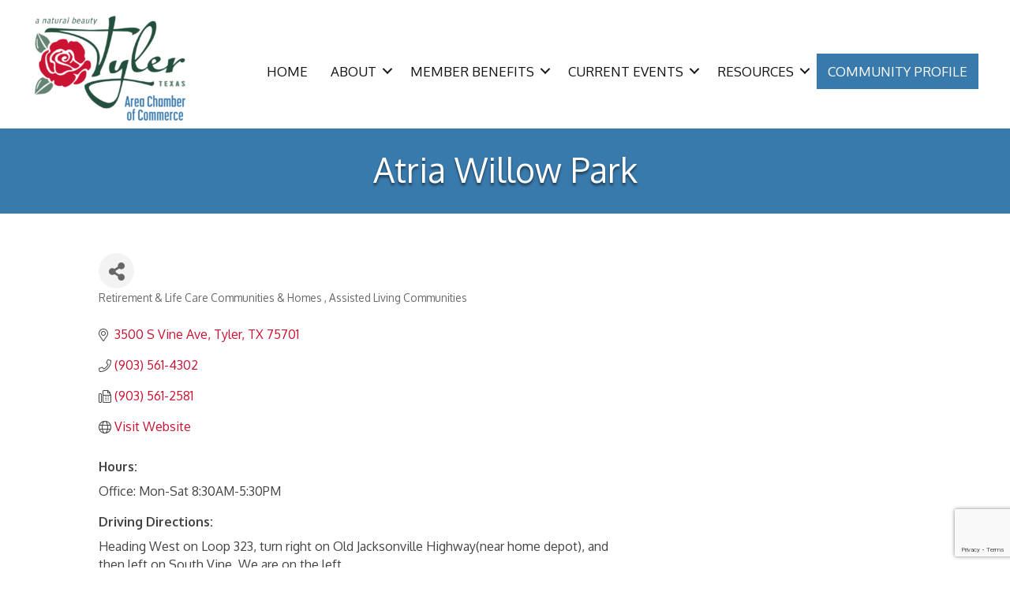

--- FILE ---
content_type: text/html; charset=utf-8
request_url: https://www.google.com/recaptcha/enterprise/anchor?ar=1&k=6LfI_T8rAAAAAMkWHrLP_GfSf3tLy9tKa839wcWa&co=aHR0cHM6Ly9idXNpbmVzcy50eWxlcnRleGFzLmNvbTo0NDM.&hl=en&v=N67nZn4AqZkNcbeMu4prBgzg&size=invisible&anchor-ms=20000&execute-ms=30000&cb=44pe6c6a5vmt
body_size: 48647
content:
<!DOCTYPE HTML><html dir="ltr" lang="en"><head><meta http-equiv="Content-Type" content="text/html; charset=UTF-8">
<meta http-equiv="X-UA-Compatible" content="IE=edge">
<title>reCAPTCHA</title>
<style type="text/css">
/* cyrillic-ext */
@font-face {
  font-family: 'Roboto';
  font-style: normal;
  font-weight: 400;
  font-stretch: 100%;
  src: url(//fonts.gstatic.com/s/roboto/v48/KFO7CnqEu92Fr1ME7kSn66aGLdTylUAMa3GUBHMdazTgWw.woff2) format('woff2');
  unicode-range: U+0460-052F, U+1C80-1C8A, U+20B4, U+2DE0-2DFF, U+A640-A69F, U+FE2E-FE2F;
}
/* cyrillic */
@font-face {
  font-family: 'Roboto';
  font-style: normal;
  font-weight: 400;
  font-stretch: 100%;
  src: url(//fonts.gstatic.com/s/roboto/v48/KFO7CnqEu92Fr1ME7kSn66aGLdTylUAMa3iUBHMdazTgWw.woff2) format('woff2');
  unicode-range: U+0301, U+0400-045F, U+0490-0491, U+04B0-04B1, U+2116;
}
/* greek-ext */
@font-face {
  font-family: 'Roboto';
  font-style: normal;
  font-weight: 400;
  font-stretch: 100%;
  src: url(//fonts.gstatic.com/s/roboto/v48/KFO7CnqEu92Fr1ME7kSn66aGLdTylUAMa3CUBHMdazTgWw.woff2) format('woff2');
  unicode-range: U+1F00-1FFF;
}
/* greek */
@font-face {
  font-family: 'Roboto';
  font-style: normal;
  font-weight: 400;
  font-stretch: 100%;
  src: url(//fonts.gstatic.com/s/roboto/v48/KFO7CnqEu92Fr1ME7kSn66aGLdTylUAMa3-UBHMdazTgWw.woff2) format('woff2');
  unicode-range: U+0370-0377, U+037A-037F, U+0384-038A, U+038C, U+038E-03A1, U+03A3-03FF;
}
/* math */
@font-face {
  font-family: 'Roboto';
  font-style: normal;
  font-weight: 400;
  font-stretch: 100%;
  src: url(//fonts.gstatic.com/s/roboto/v48/KFO7CnqEu92Fr1ME7kSn66aGLdTylUAMawCUBHMdazTgWw.woff2) format('woff2');
  unicode-range: U+0302-0303, U+0305, U+0307-0308, U+0310, U+0312, U+0315, U+031A, U+0326-0327, U+032C, U+032F-0330, U+0332-0333, U+0338, U+033A, U+0346, U+034D, U+0391-03A1, U+03A3-03A9, U+03B1-03C9, U+03D1, U+03D5-03D6, U+03F0-03F1, U+03F4-03F5, U+2016-2017, U+2034-2038, U+203C, U+2040, U+2043, U+2047, U+2050, U+2057, U+205F, U+2070-2071, U+2074-208E, U+2090-209C, U+20D0-20DC, U+20E1, U+20E5-20EF, U+2100-2112, U+2114-2115, U+2117-2121, U+2123-214F, U+2190, U+2192, U+2194-21AE, U+21B0-21E5, U+21F1-21F2, U+21F4-2211, U+2213-2214, U+2216-22FF, U+2308-230B, U+2310, U+2319, U+231C-2321, U+2336-237A, U+237C, U+2395, U+239B-23B7, U+23D0, U+23DC-23E1, U+2474-2475, U+25AF, U+25B3, U+25B7, U+25BD, U+25C1, U+25CA, U+25CC, U+25FB, U+266D-266F, U+27C0-27FF, U+2900-2AFF, U+2B0E-2B11, U+2B30-2B4C, U+2BFE, U+3030, U+FF5B, U+FF5D, U+1D400-1D7FF, U+1EE00-1EEFF;
}
/* symbols */
@font-face {
  font-family: 'Roboto';
  font-style: normal;
  font-weight: 400;
  font-stretch: 100%;
  src: url(//fonts.gstatic.com/s/roboto/v48/KFO7CnqEu92Fr1ME7kSn66aGLdTylUAMaxKUBHMdazTgWw.woff2) format('woff2');
  unicode-range: U+0001-000C, U+000E-001F, U+007F-009F, U+20DD-20E0, U+20E2-20E4, U+2150-218F, U+2190, U+2192, U+2194-2199, U+21AF, U+21E6-21F0, U+21F3, U+2218-2219, U+2299, U+22C4-22C6, U+2300-243F, U+2440-244A, U+2460-24FF, U+25A0-27BF, U+2800-28FF, U+2921-2922, U+2981, U+29BF, U+29EB, U+2B00-2BFF, U+4DC0-4DFF, U+FFF9-FFFB, U+10140-1018E, U+10190-1019C, U+101A0, U+101D0-101FD, U+102E0-102FB, U+10E60-10E7E, U+1D2C0-1D2D3, U+1D2E0-1D37F, U+1F000-1F0FF, U+1F100-1F1AD, U+1F1E6-1F1FF, U+1F30D-1F30F, U+1F315, U+1F31C, U+1F31E, U+1F320-1F32C, U+1F336, U+1F378, U+1F37D, U+1F382, U+1F393-1F39F, U+1F3A7-1F3A8, U+1F3AC-1F3AF, U+1F3C2, U+1F3C4-1F3C6, U+1F3CA-1F3CE, U+1F3D4-1F3E0, U+1F3ED, U+1F3F1-1F3F3, U+1F3F5-1F3F7, U+1F408, U+1F415, U+1F41F, U+1F426, U+1F43F, U+1F441-1F442, U+1F444, U+1F446-1F449, U+1F44C-1F44E, U+1F453, U+1F46A, U+1F47D, U+1F4A3, U+1F4B0, U+1F4B3, U+1F4B9, U+1F4BB, U+1F4BF, U+1F4C8-1F4CB, U+1F4D6, U+1F4DA, U+1F4DF, U+1F4E3-1F4E6, U+1F4EA-1F4ED, U+1F4F7, U+1F4F9-1F4FB, U+1F4FD-1F4FE, U+1F503, U+1F507-1F50B, U+1F50D, U+1F512-1F513, U+1F53E-1F54A, U+1F54F-1F5FA, U+1F610, U+1F650-1F67F, U+1F687, U+1F68D, U+1F691, U+1F694, U+1F698, U+1F6AD, U+1F6B2, U+1F6B9-1F6BA, U+1F6BC, U+1F6C6-1F6CF, U+1F6D3-1F6D7, U+1F6E0-1F6EA, U+1F6F0-1F6F3, U+1F6F7-1F6FC, U+1F700-1F7FF, U+1F800-1F80B, U+1F810-1F847, U+1F850-1F859, U+1F860-1F887, U+1F890-1F8AD, U+1F8B0-1F8BB, U+1F8C0-1F8C1, U+1F900-1F90B, U+1F93B, U+1F946, U+1F984, U+1F996, U+1F9E9, U+1FA00-1FA6F, U+1FA70-1FA7C, U+1FA80-1FA89, U+1FA8F-1FAC6, U+1FACE-1FADC, U+1FADF-1FAE9, U+1FAF0-1FAF8, U+1FB00-1FBFF;
}
/* vietnamese */
@font-face {
  font-family: 'Roboto';
  font-style: normal;
  font-weight: 400;
  font-stretch: 100%;
  src: url(//fonts.gstatic.com/s/roboto/v48/KFO7CnqEu92Fr1ME7kSn66aGLdTylUAMa3OUBHMdazTgWw.woff2) format('woff2');
  unicode-range: U+0102-0103, U+0110-0111, U+0128-0129, U+0168-0169, U+01A0-01A1, U+01AF-01B0, U+0300-0301, U+0303-0304, U+0308-0309, U+0323, U+0329, U+1EA0-1EF9, U+20AB;
}
/* latin-ext */
@font-face {
  font-family: 'Roboto';
  font-style: normal;
  font-weight: 400;
  font-stretch: 100%;
  src: url(//fonts.gstatic.com/s/roboto/v48/KFO7CnqEu92Fr1ME7kSn66aGLdTylUAMa3KUBHMdazTgWw.woff2) format('woff2');
  unicode-range: U+0100-02BA, U+02BD-02C5, U+02C7-02CC, U+02CE-02D7, U+02DD-02FF, U+0304, U+0308, U+0329, U+1D00-1DBF, U+1E00-1E9F, U+1EF2-1EFF, U+2020, U+20A0-20AB, U+20AD-20C0, U+2113, U+2C60-2C7F, U+A720-A7FF;
}
/* latin */
@font-face {
  font-family: 'Roboto';
  font-style: normal;
  font-weight: 400;
  font-stretch: 100%;
  src: url(//fonts.gstatic.com/s/roboto/v48/KFO7CnqEu92Fr1ME7kSn66aGLdTylUAMa3yUBHMdazQ.woff2) format('woff2');
  unicode-range: U+0000-00FF, U+0131, U+0152-0153, U+02BB-02BC, U+02C6, U+02DA, U+02DC, U+0304, U+0308, U+0329, U+2000-206F, U+20AC, U+2122, U+2191, U+2193, U+2212, U+2215, U+FEFF, U+FFFD;
}
/* cyrillic-ext */
@font-face {
  font-family: 'Roboto';
  font-style: normal;
  font-weight: 500;
  font-stretch: 100%;
  src: url(//fonts.gstatic.com/s/roboto/v48/KFO7CnqEu92Fr1ME7kSn66aGLdTylUAMa3GUBHMdazTgWw.woff2) format('woff2');
  unicode-range: U+0460-052F, U+1C80-1C8A, U+20B4, U+2DE0-2DFF, U+A640-A69F, U+FE2E-FE2F;
}
/* cyrillic */
@font-face {
  font-family: 'Roboto';
  font-style: normal;
  font-weight: 500;
  font-stretch: 100%;
  src: url(//fonts.gstatic.com/s/roboto/v48/KFO7CnqEu92Fr1ME7kSn66aGLdTylUAMa3iUBHMdazTgWw.woff2) format('woff2');
  unicode-range: U+0301, U+0400-045F, U+0490-0491, U+04B0-04B1, U+2116;
}
/* greek-ext */
@font-face {
  font-family: 'Roboto';
  font-style: normal;
  font-weight: 500;
  font-stretch: 100%;
  src: url(//fonts.gstatic.com/s/roboto/v48/KFO7CnqEu92Fr1ME7kSn66aGLdTylUAMa3CUBHMdazTgWw.woff2) format('woff2');
  unicode-range: U+1F00-1FFF;
}
/* greek */
@font-face {
  font-family: 'Roboto';
  font-style: normal;
  font-weight: 500;
  font-stretch: 100%;
  src: url(//fonts.gstatic.com/s/roboto/v48/KFO7CnqEu92Fr1ME7kSn66aGLdTylUAMa3-UBHMdazTgWw.woff2) format('woff2');
  unicode-range: U+0370-0377, U+037A-037F, U+0384-038A, U+038C, U+038E-03A1, U+03A3-03FF;
}
/* math */
@font-face {
  font-family: 'Roboto';
  font-style: normal;
  font-weight: 500;
  font-stretch: 100%;
  src: url(//fonts.gstatic.com/s/roboto/v48/KFO7CnqEu92Fr1ME7kSn66aGLdTylUAMawCUBHMdazTgWw.woff2) format('woff2');
  unicode-range: U+0302-0303, U+0305, U+0307-0308, U+0310, U+0312, U+0315, U+031A, U+0326-0327, U+032C, U+032F-0330, U+0332-0333, U+0338, U+033A, U+0346, U+034D, U+0391-03A1, U+03A3-03A9, U+03B1-03C9, U+03D1, U+03D5-03D6, U+03F0-03F1, U+03F4-03F5, U+2016-2017, U+2034-2038, U+203C, U+2040, U+2043, U+2047, U+2050, U+2057, U+205F, U+2070-2071, U+2074-208E, U+2090-209C, U+20D0-20DC, U+20E1, U+20E5-20EF, U+2100-2112, U+2114-2115, U+2117-2121, U+2123-214F, U+2190, U+2192, U+2194-21AE, U+21B0-21E5, U+21F1-21F2, U+21F4-2211, U+2213-2214, U+2216-22FF, U+2308-230B, U+2310, U+2319, U+231C-2321, U+2336-237A, U+237C, U+2395, U+239B-23B7, U+23D0, U+23DC-23E1, U+2474-2475, U+25AF, U+25B3, U+25B7, U+25BD, U+25C1, U+25CA, U+25CC, U+25FB, U+266D-266F, U+27C0-27FF, U+2900-2AFF, U+2B0E-2B11, U+2B30-2B4C, U+2BFE, U+3030, U+FF5B, U+FF5D, U+1D400-1D7FF, U+1EE00-1EEFF;
}
/* symbols */
@font-face {
  font-family: 'Roboto';
  font-style: normal;
  font-weight: 500;
  font-stretch: 100%;
  src: url(//fonts.gstatic.com/s/roboto/v48/KFO7CnqEu92Fr1ME7kSn66aGLdTylUAMaxKUBHMdazTgWw.woff2) format('woff2');
  unicode-range: U+0001-000C, U+000E-001F, U+007F-009F, U+20DD-20E0, U+20E2-20E4, U+2150-218F, U+2190, U+2192, U+2194-2199, U+21AF, U+21E6-21F0, U+21F3, U+2218-2219, U+2299, U+22C4-22C6, U+2300-243F, U+2440-244A, U+2460-24FF, U+25A0-27BF, U+2800-28FF, U+2921-2922, U+2981, U+29BF, U+29EB, U+2B00-2BFF, U+4DC0-4DFF, U+FFF9-FFFB, U+10140-1018E, U+10190-1019C, U+101A0, U+101D0-101FD, U+102E0-102FB, U+10E60-10E7E, U+1D2C0-1D2D3, U+1D2E0-1D37F, U+1F000-1F0FF, U+1F100-1F1AD, U+1F1E6-1F1FF, U+1F30D-1F30F, U+1F315, U+1F31C, U+1F31E, U+1F320-1F32C, U+1F336, U+1F378, U+1F37D, U+1F382, U+1F393-1F39F, U+1F3A7-1F3A8, U+1F3AC-1F3AF, U+1F3C2, U+1F3C4-1F3C6, U+1F3CA-1F3CE, U+1F3D4-1F3E0, U+1F3ED, U+1F3F1-1F3F3, U+1F3F5-1F3F7, U+1F408, U+1F415, U+1F41F, U+1F426, U+1F43F, U+1F441-1F442, U+1F444, U+1F446-1F449, U+1F44C-1F44E, U+1F453, U+1F46A, U+1F47D, U+1F4A3, U+1F4B0, U+1F4B3, U+1F4B9, U+1F4BB, U+1F4BF, U+1F4C8-1F4CB, U+1F4D6, U+1F4DA, U+1F4DF, U+1F4E3-1F4E6, U+1F4EA-1F4ED, U+1F4F7, U+1F4F9-1F4FB, U+1F4FD-1F4FE, U+1F503, U+1F507-1F50B, U+1F50D, U+1F512-1F513, U+1F53E-1F54A, U+1F54F-1F5FA, U+1F610, U+1F650-1F67F, U+1F687, U+1F68D, U+1F691, U+1F694, U+1F698, U+1F6AD, U+1F6B2, U+1F6B9-1F6BA, U+1F6BC, U+1F6C6-1F6CF, U+1F6D3-1F6D7, U+1F6E0-1F6EA, U+1F6F0-1F6F3, U+1F6F7-1F6FC, U+1F700-1F7FF, U+1F800-1F80B, U+1F810-1F847, U+1F850-1F859, U+1F860-1F887, U+1F890-1F8AD, U+1F8B0-1F8BB, U+1F8C0-1F8C1, U+1F900-1F90B, U+1F93B, U+1F946, U+1F984, U+1F996, U+1F9E9, U+1FA00-1FA6F, U+1FA70-1FA7C, U+1FA80-1FA89, U+1FA8F-1FAC6, U+1FACE-1FADC, U+1FADF-1FAE9, U+1FAF0-1FAF8, U+1FB00-1FBFF;
}
/* vietnamese */
@font-face {
  font-family: 'Roboto';
  font-style: normal;
  font-weight: 500;
  font-stretch: 100%;
  src: url(//fonts.gstatic.com/s/roboto/v48/KFO7CnqEu92Fr1ME7kSn66aGLdTylUAMa3OUBHMdazTgWw.woff2) format('woff2');
  unicode-range: U+0102-0103, U+0110-0111, U+0128-0129, U+0168-0169, U+01A0-01A1, U+01AF-01B0, U+0300-0301, U+0303-0304, U+0308-0309, U+0323, U+0329, U+1EA0-1EF9, U+20AB;
}
/* latin-ext */
@font-face {
  font-family: 'Roboto';
  font-style: normal;
  font-weight: 500;
  font-stretch: 100%;
  src: url(//fonts.gstatic.com/s/roboto/v48/KFO7CnqEu92Fr1ME7kSn66aGLdTylUAMa3KUBHMdazTgWw.woff2) format('woff2');
  unicode-range: U+0100-02BA, U+02BD-02C5, U+02C7-02CC, U+02CE-02D7, U+02DD-02FF, U+0304, U+0308, U+0329, U+1D00-1DBF, U+1E00-1E9F, U+1EF2-1EFF, U+2020, U+20A0-20AB, U+20AD-20C0, U+2113, U+2C60-2C7F, U+A720-A7FF;
}
/* latin */
@font-face {
  font-family: 'Roboto';
  font-style: normal;
  font-weight: 500;
  font-stretch: 100%;
  src: url(//fonts.gstatic.com/s/roboto/v48/KFO7CnqEu92Fr1ME7kSn66aGLdTylUAMa3yUBHMdazQ.woff2) format('woff2');
  unicode-range: U+0000-00FF, U+0131, U+0152-0153, U+02BB-02BC, U+02C6, U+02DA, U+02DC, U+0304, U+0308, U+0329, U+2000-206F, U+20AC, U+2122, U+2191, U+2193, U+2212, U+2215, U+FEFF, U+FFFD;
}
/* cyrillic-ext */
@font-face {
  font-family: 'Roboto';
  font-style: normal;
  font-weight: 900;
  font-stretch: 100%;
  src: url(//fonts.gstatic.com/s/roboto/v48/KFO7CnqEu92Fr1ME7kSn66aGLdTylUAMa3GUBHMdazTgWw.woff2) format('woff2');
  unicode-range: U+0460-052F, U+1C80-1C8A, U+20B4, U+2DE0-2DFF, U+A640-A69F, U+FE2E-FE2F;
}
/* cyrillic */
@font-face {
  font-family: 'Roboto';
  font-style: normal;
  font-weight: 900;
  font-stretch: 100%;
  src: url(//fonts.gstatic.com/s/roboto/v48/KFO7CnqEu92Fr1ME7kSn66aGLdTylUAMa3iUBHMdazTgWw.woff2) format('woff2');
  unicode-range: U+0301, U+0400-045F, U+0490-0491, U+04B0-04B1, U+2116;
}
/* greek-ext */
@font-face {
  font-family: 'Roboto';
  font-style: normal;
  font-weight: 900;
  font-stretch: 100%;
  src: url(//fonts.gstatic.com/s/roboto/v48/KFO7CnqEu92Fr1ME7kSn66aGLdTylUAMa3CUBHMdazTgWw.woff2) format('woff2');
  unicode-range: U+1F00-1FFF;
}
/* greek */
@font-face {
  font-family: 'Roboto';
  font-style: normal;
  font-weight: 900;
  font-stretch: 100%;
  src: url(//fonts.gstatic.com/s/roboto/v48/KFO7CnqEu92Fr1ME7kSn66aGLdTylUAMa3-UBHMdazTgWw.woff2) format('woff2');
  unicode-range: U+0370-0377, U+037A-037F, U+0384-038A, U+038C, U+038E-03A1, U+03A3-03FF;
}
/* math */
@font-face {
  font-family: 'Roboto';
  font-style: normal;
  font-weight: 900;
  font-stretch: 100%;
  src: url(//fonts.gstatic.com/s/roboto/v48/KFO7CnqEu92Fr1ME7kSn66aGLdTylUAMawCUBHMdazTgWw.woff2) format('woff2');
  unicode-range: U+0302-0303, U+0305, U+0307-0308, U+0310, U+0312, U+0315, U+031A, U+0326-0327, U+032C, U+032F-0330, U+0332-0333, U+0338, U+033A, U+0346, U+034D, U+0391-03A1, U+03A3-03A9, U+03B1-03C9, U+03D1, U+03D5-03D6, U+03F0-03F1, U+03F4-03F5, U+2016-2017, U+2034-2038, U+203C, U+2040, U+2043, U+2047, U+2050, U+2057, U+205F, U+2070-2071, U+2074-208E, U+2090-209C, U+20D0-20DC, U+20E1, U+20E5-20EF, U+2100-2112, U+2114-2115, U+2117-2121, U+2123-214F, U+2190, U+2192, U+2194-21AE, U+21B0-21E5, U+21F1-21F2, U+21F4-2211, U+2213-2214, U+2216-22FF, U+2308-230B, U+2310, U+2319, U+231C-2321, U+2336-237A, U+237C, U+2395, U+239B-23B7, U+23D0, U+23DC-23E1, U+2474-2475, U+25AF, U+25B3, U+25B7, U+25BD, U+25C1, U+25CA, U+25CC, U+25FB, U+266D-266F, U+27C0-27FF, U+2900-2AFF, U+2B0E-2B11, U+2B30-2B4C, U+2BFE, U+3030, U+FF5B, U+FF5D, U+1D400-1D7FF, U+1EE00-1EEFF;
}
/* symbols */
@font-face {
  font-family: 'Roboto';
  font-style: normal;
  font-weight: 900;
  font-stretch: 100%;
  src: url(//fonts.gstatic.com/s/roboto/v48/KFO7CnqEu92Fr1ME7kSn66aGLdTylUAMaxKUBHMdazTgWw.woff2) format('woff2');
  unicode-range: U+0001-000C, U+000E-001F, U+007F-009F, U+20DD-20E0, U+20E2-20E4, U+2150-218F, U+2190, U+2192, U+2194-2199, U+21AF, U+21E6-21F0, U+21F3, U+2218-2219, U+2299, U+22C4-22C6, U+2300-243F, U+2440-244A, U+2460-24FF, U+25A0-27BF, U+2800-28FF, U+2921-2922, U+2981, U+29BF, U+29EB, U+2B00-2BFF, U+4DC0-4DFF, U+FFF9-FFFB, U+10140-1018E, U+10190-1019C, U+101A0, U+101D0-101FD, U+102E0-102FB, U+10E60-10E7E, U+1D2C0-1D2D3, U+1D2E0-1D37F, U+1F000-1F0FF, U+1F100-1F1AD, U+1F1E6-1F1FF, U+1F30D-1F30F, U+1F315, U+1F31C, U+1F31E, U+1F320-1F32C, U+1F336, U+1F378, U+1F37D, U+1F382, U+1F393-1F39F, U+1F3A7-1F3A8, U+1F3AC-1F3AF, U+1F3C2, U+1F3C4-1F3C6, U+1F3CA-1F3CE, U+1F3D4-1F3E0, U+1F3ED, U+1F3F1-1F3F3, U+1F3F5-1F3F7, U+1F408, U+1F415, U+1F41F, U+1F426, U+1F43F, U+1F441-1F442, U+1F444, U+1F446-1F449, U+1F44C-1F44E, U+1F453, U+1F46A, U+1F47D, U+1F4A3, U+1F4B0, U+1F4B3, U+1F4B9, U+1F4BB, U+1F4BF, U+1F4C8-1F4CB, U+1F4D6, U+1F4DA, U+1F4DF, U+1F4E3-1F4E6, U+1F4EA-1F4ED, U+1F4F7, U+1F4F9-1F4FB, U+1F4FD-1F4FE, U+1F503, U+1F507-1F50B, U+1F50D, U+1F512-1F513, U+1F53E-1F54A, U+1F54F-1F5FA, U+1F610, U+1F650-1F67F, U+1F687, U+1F68D, U+1F691, U+1F694, U+1F698, U+1F6AD, U+1F6B2, U+1F6B9-1F6BA, U+1F6BC, U+1F6C6-1F6CF, U+1F6D3-1F6D7, U+1F6E0-1F6EA, U+1F6F0-1F6F3, U+1F6F7-1F6FC, U+1F700-1F7FF, U+1F800-1F80B, U+1F810-1F847, U+1F850-1F859, U+1F860-1F887, U+1F890-1F8AD, U+1F8B0-1F8BB, U+1F8C0-1F8C1, U+1F900-1F90B, U+1F93B, U+1F946, U+1F984, U+1F996, U+1F9E9, U+1FA00-1FA6F, U+1FA70-1FA7C, U+1FA80-1FA89, U+1FA8F-1FAC6, U+1FACE-1FADC, U+1FADF-1FAE9, U+1FAF0-1FAF8, U+1FB00-1FBFF;
}
/* vietnamese */
@font-face {
  font-family: 'Roboto';
  font-style: normal;
  font-weight: 900;
  font-stretch: 100%;
  src: url(//fonts.gstatic.com/s/roboto/v48/KFO7CnqEu92Fr1ME7kSn66aGLdTylUAMa3OUBHMdazTgWw.woff2) format('woff2');
  unicode-range: U+0102-0103, U+0110-0111, U+0128-0129, U+0168-0169, U+01A0-01A1, U+01AF-01B0, U+0300-0301, U+0303-0304, U+0308-0309, U+0323, U+0329, U+1EA0-1EF9, U+20AB;
}
/* latin-ext */
@font-face {
  font-family: 'Roboto';
  font-style: normal;
  font-weight: 900;
  font-stretch: 100%;
  src: url(//fonts.gstatic.com/s/roboto/v48/KFO7CnqEu92Fr1ME7kSn66aGLdTylUAMa3KUBHMdazTgWw.woff2) format('woff2');
  unicode-range: U+0100-02BA, U+02BD-02C5, U+02C7-02CC, U+02CE-02D7, U+02DD-02FF, U+0304, U+0308, U+0329, U+1D00-1DBF, U+1E00-1E9F, U+1EF2-1EFF, U+2020, U+20A0-20AB, U+20AD-20C0, U+2113, U+2C60-2C7F, U+A720-A7FF;
}
/* latin */
@font-face {
  font-family: 'Roboto';
  font-style: normal;
  font-weight: 900;
  font-stretch: 100%;
  src: url(//fonts.gstatic.com/s/roboto/v48/KFO7CnqEu92Fr1ME7kSn66aGLdTylUAMa3yUBHMdazQ.woff2) format('woff2');
  unicode-range: U+0000-00FF, U+0131, U+0152-0153, U+02BB-02BC, U+02C6, U+02DA, U+02DC, U+0304, U+0308, U+0329, U+2000-206F, U+20AC, U+2122, U+2191, U+2193, U+2212, U+2215, U+FEFF, U+FFFD;
}

</style>
<link rel="stylesheet" type="text/css" href="https://www.gstatic.com/recaptcha/releases/N67nZn4AqZkNcbeMu4prBgzg/styles__ltr.css">
<script nonce="_Mna7wU0vACqTcbTuluCxQ" type="text/javascript">window['__recaptcha_api'] = 'https://www.google.com/recaptcha/enterprise/';</script>
<script type="text/javascript" src="https://www.gstatic.com/recaptcha/releases/N67nZn4AqZkNcbeMu4prBgzg/recaptcha__en.js" nonce="_Mna7wU0vACqTcbTuluCxQ">
      
    </script></head>
<body><div id="rc-anchor-alert" class="rc-anchor-alert"></div>
<input type="hidden" id="recaptcha-token" value="[base64]">
<script type="text/javascript" nonce="_Mna7wU0vACqTcbTuluCxQ">
      recaptcha.anchor.Main.init("[\x22ainput\x22,[\x22bgdata\x22,\x22\x22,\[base64]/[base64]/[base64]/ZyhXLGgpOnEoW04sMjEsbF0sVywwKSxoKSxmYWxzZSxmYWxzZSl9Y2F0Y2goayl7RygzNTgsVyk/[base64]/[base64]/[base64]/[base64]/[base64]/[base64]/[base64]/bmV3IEJbT10oRFswXSk6dz09Mj9uZXcgQltPXShEWzBdLERbMV0pOnc9PTM/bmV3IEJbT10oRFswXSxEWzFdLERbMl0pOnc9PTQ/[base64]/[base64]/[base64]/[base64]/[base64]\\u003d\x22,\[base64]\\u003d\\u003d\x22,\x22wrzCk8KwwpjDuRtKw68Lw7fCg8K2woImbMO/w7/CqivCnUzDnsKsw6VdXMKXwqgrw7bDksKUwq7CtBTCsh8tNcOQwqF7SMKINMK/VjtkRmxzw4PDkcK0QUYMS8OvwoAlw4oww4MWJj53bi0AN8KkdMOHwrzDksKdwp/Cl0/DpcOXPMKNH8KxOMKtw5LDicKhw4bCoT7CnQo7NVluSl/[base64]/wpggw51nbDRWeULDqHTDi8OxZidlwqgFXAfCmnAmVMKDI8O2w7rCnhbCoMK8wonCu8OjcsOZfiXCkg1bw63DjHPDqcOEw48YwovDpcKzNj7Drxo+wrbDsS5YRA3DosOuwpccw43DvhpeLMKow6R2wrvDtsKYw7vDu10Iw5fCo8K1wphrwrRtKMO6w7/CjsKeIsOdLcKiwr7CrcKDw4lHw5TCmcKtw498RsKcecOxDsOtw6rCj3PCn8OPJBHDkk/CunQBwpzCnMKQHcOnwoUHwqwqMnoCwo4VNMKmw5AdNFM3wpETwoPDk0jCqcKRCmwiw4nCtzpTDcOwwq/DhcOKwqTCtE3DhMKBTBJVwqnDnVJ9IsO6wqNAwpXCs8O+w4l8w4dfwp3CsURybCvCmcOkKhZEw5vCpMKuLyFuwq7CvFvCjh4OFxDCr3w2AwrCrVrCvCdeIkfCjsOsw5bCnwrCqGceG8O2w5EAFcOUwq8Gw4PCkMOuJhFTwpzCrV/[base64]/w6A5VUbCtMK/[base64]/CmmDCrcOlwosgAWp4wqZSw700wqXCt8K6ZMKfBsKRHSPCtcO9bsKGZh1gwqDDksKYw7zDg8K3w5vDocKbwplUwr3CgMOjacOGCMOdw61KwogZwqwbN27DvsOFN8OYw6Igw5VawoERAAN5w7paw4ZrD8O9Kn1bw6/DqcO8wq/DkcKTVS7DmHbDtD/DlXbCvMKLBsKCEBDCisOsC8Ktw5tQKwTDonLDqCnCm1RAwpfCmjcRwpHCgsKowpRww7teL1vDgMK6wqITBGgmUcKIwp3DqsKsHsOAJ8K1wrAQD8KVw6rDtcO5UTtfw7DCghtTbRF2w4/CjsOLCcO0ThDCpxF5wrR6DnvDtMOXw7lxVwZbBMOEwpw4ecKLEcKewpVSwoFzXRXCq3h/woDCi8KZP1ARw7YbwoI2SsKxw5HCv1/DssOtZ8OPwoXCsEZcFDvCl8OAwrjCiWLDkU8aw4RXJ0HDnMOPwpwWQsO1CsKTUEFBw6/[base64]/w5NITMK6w6hDw6UHwp7CtsOfBQfDvjrClcOIw6DCo3NmJMOPw7DDrSMSF3PChzEjw7QaKMOSw7xQflLDg8KscBcrw49UdMOJw4jDp8K8LcKWYsKEw5PDsMKESiF2wpo3SMKrQMOfwoLDhHDCmsOGw5bCmhg6ScOuHhzCmDgcw5V6V1p3wo3CiX9vw5PCk8Oew6A/esK8wonDvMKUM8OjwqHDvcOawp7CgjLCmVxEalvDhMKcJ31jwpbDrcKfwplXw4bDv8OqwpLCpWNicFk8wos0wrzCgzUbw6QVw6Ezw5vDi8Ofd8KAX8OHwpzCmMKJwqjCm1Baw5TCtcOVdCIMG8KUDgLDlw/CmyjDl8KEeMKhw7nDqMOYa3nCj8KLw5c5D8K7w4PDtlrCnMKXGV3DvVLCuhrDmmHDtcOAw55tw4TCiRzConMmwp86w557C8KJVMORw5hKwopIw6nCj2/Du0cFw4XDkgPCrH7DuRk7woTDkMKWw7J9VSvDgjzCicOow6UXw5nDlcKSwojCtGbCr8OmwqnDhMOXw54uFwDCoXnDjhAmO2bDmm4Pw78FwprCqlLCmWDCs8KYwrPCjQkCwq/ClcKbwr4UQsO+wpNPLk7DmWN+T8KMwq0mw7/CrcOgwpLDpcO3BB7DhcKhwoDCkRXDvsK6CcKFw4bCpMKxwp3CrQgYOsKnM0pfw4hlwppZwqcVw7JFw5XDnnkPCcObwr9zw4FHBmcQwonDmxTDrcKqwr/CuCLCisOow57DqcKSb0xDfGhLKG0jEcOaw7XDtMK4w7F2AgMWFcKswqgiQn/Di3tkO2rDlClvMX5qwq3DssKpAR9dw4RIwoZZwpbDkHPDrcOCCVjDv8O1w6UlwrlGwqI/w63DiVFoP8KaOsKLwrlGw6YaBcOAEzkrJ1vCmy7Dt8Ozwr7DlWUfw77CvX/DtcK2I2fCosOeIsOZw7k5DxjCv0YJHVHDtsOWOMOjw587w4x3MQcnw6LCm8KnWcKmw5t/w5bCs8KEacK9TSofw7E6RMK2w7PCnj7CicOKV8OkaX/DkXd4BsOwwr05wqDDgMOcdQlnN1gYwqJ0wohxCcK3w6ZAwrvDgl5xwr/CvGlhwqfCngd9c8ODw6vCiMK2w5/Con1IARXDmsOjWC8KZcOiD3nDiF/ChcK5V1/CrDFDClrDvwrCosOlwqfDgcOlAG/CnQA9w5PDoB8jw7HCjsKLwpc6wqnDtnELe0vDq8Kjw6FyLcOPwrHDuk/CusO5TErCh3NDwpvCg8K6wqMtwrgbKsKfED5ea8KUw7VLP8KaUsK5wrzDucK1w5DDvAtqI8KMbsOiTRfCuW4VwroKwpQnecOzwrLCri/ChElqQ8KBccKDwptINXBAXz4MF8OHwprCpCnCicK3wqnCoXMDIwIZfzpFw7w1w7rDi1F3wqrCukvCmEPDuMKaN8OUSsORwqZXVX/Dt8KjJA3Dh8OFwp3DlCDDmV4WwrbCrSkSw4bDsRrDmsO4w4NGwojDqcOjw4lBw4AjwqRXw7EOJ8KoV8OTOUHDpsKrPUFQQsKtw44kw5vDin3DrCN2w73CksOWwrliXsKhAlPDiMObOsOyWw7CqnrDnsK3DjgpJgbDmsO/Zx/[base64]/CkMKawo7DmMKrbQApwo5hFcOhwrfDn8KKLsKiKsOVw6N7w6tgwq/DmQrCjcKYED0YT1/DhUvClmIOWmJxdkjDgjPDsXbCjsOdSBtYdsKtwqHCuGHDijvCv8KJwrDCjMKZwopJw5ErMWjDngPCuDbDslXDkQ/CucKCIcKaE8OIw5TDjENrVHrCgMKJwo1Ww59IIRzCvwU3LgZLw4lXGBpgw6IZw7jDgMO7wqJwQMKrwoltDFxRVkjDnMKKN8OTeMOPXSlLwo9dNcK5G3tJwoAQwpU9w7bDr8KHwq4oMlzDv8KOw4zCihp0KntkQ8KzJU/DhsKKwqBNXMKFJnITS8KiDcOTwoI9IXE5T8O0GnPDsg/[base64]/woJVw48SYMOWwoPDjksWalcebsKfCcOdw7cwNsKlBW7DjMKBZcOXFcOmw6oHE8K5PcKlw6JhFgTCoyfCgj9Aw6U/[base64]/[base64]/DtgZVw4rCjwcIw7oAYTLChcKJw7/CqV3CrBpWbsO9W3zCn8OYw5/CjMOVwoPCiXMVPsKowqA6by3CscOfwppDHxIyw5jCvcKrOMOhw4NSRSzCl8KGw7ogw4RSE8KKw7/DuMKDwqbDs8O0PV/ConcDHAzDjRZhFhY1RcOnw5M2W8KwQcKvWcOuw6ZbQcK1wq5tL8OBKcOcXUB9w6XCl8KZVsOGUTknYMOgOcO1woPCnwQKU1Z/w6xZw43CocKAw44BIsOVAcOhw4Acw7LCtMKPwrVQdsOvVcOhHV7CicO2w4FBw5ggP3psc8K3wrs5w5J0wqADbsK0wqoOwrFjF8OWPMOlw4sfwqHCpFfDk8KPwpfDgMKoERgVLMO9ZRXChcK1wrxFwr7Ci8KpOMK/woDCksOnw7YhSMKhw4Q6YC3Dk2oAWsK6wpTDkMOzw65qRV3Cvn/[base64]/CsFnDtcOOw7MtKsOCwqoyZ8O4w7rDscKFV8KIw6trw4FewrbCqGfCpgDDvcOTFcKcW8KlwpLDuU9SQW8hw4/CqMOdQ8O1woYZMsOXVxvCtMKZw43CqDDCusKiw43CjsOBMMOecSZzMMKKXw0hwpIWw7/Dvwtfwqhlw60BbhjDrMKIw5BrEcKRwr7ClQ1+d8Oxwr/DnlXCi3wHw7QNwopPF8KDVm4dw5vDqcOWPUdMwq8+w7bDr3Fsw7fCpkw6exPCqRpCfMK7w7TDil14GMOnKm1+FcO7blsNw53Cr8KSDTXDjsOXwo/DnT41wqvDvsOxw440w7HDn8O/EcOODA1XwpTCuQvCm0YSwo3DjxJjw4rDvcKZV0sZK8OIIRRPKVPDpcK8XcKDwr3DmsOee1MnwopCDsKVTsOlCcOTWcK+F8OIwqnDj8OQFnHCgxUgwp/CksKha8KPw49yw4zDpMOqJSE0R8ONw57CrcO4Sgg7T8O2woliwrXDs3PCocO/wqNBXcK4YMO6G8KIwrLCoMOLX2lXw4IawrFcwpPCilDDgcOYOsO/w7TCijcFwrVBwq5twpAAwpnDpF3Dg2vCv2kMwrzCosOJwozDslHCqMOzw43DplPDjTHCvTzDqcKbXFDDhg/DpcOrw4zCtsK6McKLc8KgCMKDIsOyw4nCjMO3wovCiGAwLyJdV29TfMOfBsO8wqvDssO7wpwcwojDsnAvFsKxUAprLcOLdmZFw6E/woEwL8OWWMO+C8KFWsO4GcKGw7Mxen3DncOLw6s9T8KEwosvw7HDj37CtsO3w7HCncKNw77CmcOzw540wpRTX8OswpIWVEnDqcOHPsKDwqISwrPCrHDCpsKQw6XDsA/ChMKOUjc9w6LDnBBTej5dbSxLcGwAw5PDh35YBsOiSsOpCzoCf8Kxw5TDvGJHWG3CvQdrZVk3D2HDgCPDly7CrijCosKnK8OhUsOxMcK8PsO/[base64]/CrXBNw5hawrHDtMKfQsKrwrTDlQkdw6fCp8K3wq8QOx/CmMO8S8KawpDDuk/CiRETwqEMwptdw4k+CkbDl0Faw4XCtsKPZMOBKHLCucOzwq03w5fDiRJpwolLLQ7CllPCkAFjwoEvw69Vw65iQ3vCusKVw6sabhxxbkg6Rhg2WMOSc18Hw7dswq/[base64]/Co8KJYR/CkcOuwqfDjcKySBARaGkzw5hLwrh7w5NIwoxlK0zCk3XDvT3CmUEQVMOMTQsMwoxvwrPDtjHCjcKywr47acOmEn/Dmx3Ct8OFXnDCozzCrhs2HsOJdXIiAnzDncODw502wp4xWsOow7XDhWHCgMOgw64XwovCinTDgxFkTBHCrWAOdMKBZMKnYcOqU8OpHcO3RGbDnMKEJMOzw4PDuMOiPcKhw5tJCG7CvV7CkgPCtMOCwqh1DhbDgS/[base64]/R8OIAzNFKsOiwrNUwqjCs8K6EcOSw73DuhvDrsOqccO/bcKyw7ZZw6PDpw5Mw5LDqMOEw6nDjHzCmMK6TcOrCDJSNQ1ISgFFwpZvX8KVfcOzworCqsKYw47DkwDDqsKWLmnCrkDCnsOjwplMNzcawr9UwoVdw47Cs8Oswp3DrcKxQ8KVPT8wwq8Vw6d2w4Mgw4vDgMKGdQ7Dq8OQaE3DkGvDtV/[base64]/Dl8KoKcKvwqPDk8KAacOew6Ngw5PDkMKWwrJ9FmbChcOOw4pYGsOJfXHCq8OJJy7ClScFX8OPHmjDlxEFCcO8DMObbcK3bFQdRDYQw7nCjmwkwqdOJ8O/[base64]/[base64]/[base64]/w5vCihoIGsKqT8K8w7fCjl4vR07CpRVjR8KgOsKew60OJTPCrMOOLSIrcVdsBh5bFMONET3DmxnDmGgDwrvDjF1cw4RewqPCpSHDvhphBn7CucKtQGzDryoFw6XDp2HCnsONfcOgFi5Fwq3DhEDCgBJtwpfDv8O9EMOhMsOKwrDDjcO7U19jGR/CmcOhGmzDs8KvPMKsbsK+TAvCnVhIwqzDny7Ck0DDmT0/wr7DgcK0w47DnFx4U8Oew5QDNwBFwqN8w6duL8O3w6UPwq8WKklTwrtrRsKiw7/DssOcw6IsB8OYw5vCk8OdwqgNVSfCscKDZ8KCcB/DkC9CwovDpD3DuSZfwpfCl8K6NMKLLA/CrMKBwqkSC8Olw7XCmgQEwrMEF8KUVcO7w5TChsO9OsOZw40DJMO0KcOkLm1vw5XDoArDtWTDlTvCniHDqC5lXk8AQxErwqrDucKOwqh8S8KcVsKFw6TCgnHCv8KIw7ASHsK7eFp8w4MGwpwGNsOXLyw+w7YVGsK1F8OqUxrDn2d/S8Onc0LDrnNmKsOsLsOBw4xWGMOcFsO8csOlw40sXwoeNzPCulHDkyzCjyI2FXfDnMKfw7PDm8O0PhnCmAXCiMO6w67CtXfDhcOzw7siYyvCmApyGHzDtMKScD8vw4zCiMOxD1R2Q8OyE0XDpMOVH1/CpMO9w6paLWV5McOxIcODCkw0AVzChiPCrzgKw5XDhsK+wq1Zdg/Ci08CKcKXw5jDrznCoGXCgsKAfsKww6kcH8KnMn1Vw6d4B8OEKxtJwoDDp2YefXxEw5/Dk1Aswqwfw79aVAYMdsKDw5p6w59CCsKww5UxGcOOGcKbClnDt8KYWVQSw6TCgsO/TiQAK2/DmsOuw7pWBDM7wooJwpvCncKqccOmwrg9w4vDrATDgcK1wqbCusOaUsKbA8OfwpnDmsO+asO/NcO1wrHDrAPCu37DthEIC23Dr8KCwoTDuj7CjsObwq4Aw6nCm2orw4bDnVI1I8KzQ3HCqlzDkSPCiSPCs8KYwqoTbcO1PMO/KsKrOMKZwqjCjMKPw6F9w5ZhwpxbUWLCmG/[base64]/CuUp/XCFQE8Kcwr/Cu3pPTlhMwprCjcKiCMOxworDiFfDrGzCusOhwrcGfxVXwrMmF8KoOsOdw4rCtWU0esKXwrxJbMO/wpbDgQzDpV/[base64]/[base64]/CuVjCvHvDssOfEcKVw4bDqDDDssKHRR7DtSFwwpkpXMO/wqvDl8O5UMOewrnCq8OkB0HCuTrCow/CgmTCsRQgw4UhSMO/QMKvw7whfcKxwp7Cp8K8w5QeDFzDocOKGVZec8OWYMK+eyvCmDfDlsOZw6wMFn7CmE9CwpEHCcOHbUBRwpHCq8OLD8KLwoHClxt1IsKEeCowW8KwbD7Dr8K/[base64]/[base64]/wobCmsOswqrCvcOKZhpuwojCnsOxwqZ3Dh3DkcObwqMWdsKFWj8PIsK8LAl4w6RCbsO/JnUPTsOHwrsHO8K6Y07Cuk8Dwr5kwp/DtsKiw4/CnW7DrsKeHMKjwpXCrcKbQHfDmsKSwo7CsDHCkGtAw5vDslxcw7xmcmzDkMKVwpHCn2zCpXbDgcKYwotuwrwNw6A3w7oGwrfCgSEtI8OLbsONw4fCvD55wrp+wpI+dMOmwrHDjSnCmsKTHMKnfMKQwpPDiVfDqVRJwq/ChsO0w5Ecwrcyw6nCh8O7VS3DnWNoGXLClDvDngDCqSt+IQDCvsKFEwhkwqzCq0bDqMO3K8K2HEVeUcO4bcK/w7vCv3PCi8KxUsOTwqTCpsKDw7kbIETCgMK2w79Nw6XCnMOYN8KnIsKPwrXDv8O0wooqSsOtb8K8dcOewookw7NEFEhXUzTCo8KDCVHDu8OXw7F6w6PDpsOXVUXDiEwuwpzCoAJhOgojccKWfsOHHnQZw4/CtUlBw7DDnR1+HMKCZS7DtcO8w4wEwqBIwr8Hw4bCtMK+wqnDjmDCn35jw55QZsOfVC7Dk8OQLcOgIzHDjBs2w73Ck0TCqcOaw6bCvXNaRQPChcKtw6hVXsKxw41fw57DuhDDpjQ0wpkTw5V/w7PDqSxkwrUrPcKhIDFADHjDg8O1aCvCnMOTwoZbwqMqw7vChsOEw5gQLsOdw4c8JC/Dm8KVwrIQwoAtasKQwpd0BcKawrLDkk7Dt3XCh8Ohwo97R2gmw4hLQ8K3ZWFewplPScOwwrjCojg4KsKAS8Ovc8KTFcO1KBjDkVnDqcKUe8K/FFJpw5h2FiLDpMO3wrMBSMK/IsKwwojDtl3CqxfDvDJBBsKDKcKOwpzDj3HCmTtJWCbDlj4ew69Qw4Q/[base64]/w7VewrclPQhUw7krKgfDq8Khwo1Pw7rDpAIFwoI7SwNoVE/ChmJewr7DncKyc8KIAsK9XCzCnMKXw5HDmMK6w4hKwr9FH3PDoDzDtB1lwoDDrGQ/dFfDskY8WhMsw63DosKxw6Fsw7XCi8OwOcO7FsKnO8K5O08Kwo/DviDCvD/DgRjCvhrCpsKnOMKWXHQ2GEBRKsOww4xawohGcMKgwrfDrnx+Ih0gwqDCsFkAJyjCly5mwqHCmzssNcKUUcKywrfDgkRmwr8Sw6rDgcKZw5nCk2BJwoJbw6k/wrXDuAIBw6QwLxs8wpgZE8OPw5fDi1wiw6sjPsOGwo7CiMKywpbCu39lf3kVEFnCgMK/dibDtRtidMO9PMKZwrMZw7bDr8OdKm9jQcKOXcOLG8Ouw40Pw6vDu8OlY8KKLsO/w49aUCVxw60owqVPQjgOO0rCqcK6NWPDlMKhw4zCkhjDp8KGwpTDtBBLZTcBw7DDmcOPO2Yew7RlMyUhBxPDiw0gwq7Cv8O1G2c+RW8qw6fCrRLCnULCg8KCw5jDniAXw7l+w49GNsODw6/DtEVLwocoPkdsw7I4D8OWeRfCuBRkw6gfw5vDiQlBFBd8wronEcO2MXFeMsK1R8K3aUsMw4vDg8Kfwq92GlvCgRnCgWjDoAxlMRTCowPCgcK/OMKfwrw8SGsSw40lIzHCiTB1JSEMFgBjHEE2wrtUw4REwo8YQ8KSUMOra2nCgSJ0LQDCn8O3w5LDk8O/[base64]/[base64]/DrsOdVkdXwpJIw41tXDrDncOnKVHCpWxVwoVUw6NERMO4bHIKw4LClMOvFsKbw6xTwop8cDdcfzXDrQV2A8K1VW7DhsKUe8OZRgswKcO9VsKaw6rDhi7DucOPwrYxw6hOI0BUw6rCoDAGSMOVwqg/w5LCj8KaUmY6w5nDrhxGwrLDnTptIm/[base64]/OA7DvmXCtjDDsnLCsMOxA3bDmigDVsOdwpkfEcOrGcO2w7sxwpHDuFXDh0U/wq7CnMKHw7sNa8OrG3BBeMOEFHrCrh7Dh8OcZhEPf8KNdSYBwrhuTkTDsWo6A1vCvsOKwp0kSlPCokjCokPDpSwyw65bw4HDucK0wobCsMKPw7LDvlLCo8K/DUjChcO3IsKhw5UdPsKiU8OYw4EGw60jCTnDhBnDi1QEUMKMH33CtxPDvnE1dAZowroow6Bxwrcbw5XDo23DqcKzw6U0dMKJP2DDlRYTwrnDnsKHRU9bMsOPJ8OBH3bDksKhSydrw7wSAMKuV8KtAnRpDcO3w6jDrwR6w7EWw7nCh1vCok/CgBMIfi/CiMONwqbCi8KeaETCrsOWThU8Bnwnw6XClMKmf8KnLgLCq8OmNRVCHgoow70bU8KRwpnCucO/wrZnU8OUYG4wwrXDnCIdXsKkwrbDhHUhSCxMw57Dm8KaDsOHw63CpShGHMOcakHDr3DClEMBw7UIAcOsUMOYw63CpyfDrHw1MMObwohJYMOlw6bDkMKewoJnKm8nw5PCqsOUTi1rRhPCpDgjScOoX8KMIV15w4LDnxvDvcK7XcOwB8KbN8KOYsKqBcORwqR/wpRtACTDrgpEPTjCkHbDqAtfw5I2LX41QBoELVfDrsKSaMOaG8Kfw4XDuTrCpifDucODwrrDm1Rkw53CnMO5w6BQP8KoRMOKwpnCnA7ChCDDmmwIQcKNQG/DqTZTIsKywrM2w6dBe8KSSzd6w7bCgzkvTwUcw7vDpsKaJhfCqsKVwoHCkcOsw5YYImJ6w4/CksOjwo4DOMKJw7DCtMKcNcKvwq/CtMOnwqbDr1M0F8KUwqBzw4BIFMKFwo/[base64]/[base64]/dxQ3YMO3wpAXw4p0G8OCXSc/wofCjzEOA8KucXDDsm7CvcKhw7/CuCRLJsK5QsKTeVjDr8O0Hx7Co8O9YWLCosKDZ0DClcKJBxnDsTnDmQjDugzDi0nDv2EKwoHCqsO/[base64]/wpPDjDwDwo7DkMOkw6V+wp/[base64]/DjcOdwpnDtS4kdMO2w5fDkMK0w7tRw4puw4YswrnDt8KSB8OpPsOEw69IwpMyGsOtEUMGw63CmBMzw7/CrTw9wrDClFHCgmc3w7DCqcOmwoxyJTHDmMOlwqYdFcOgWcK6w6RTIcO7NUk4U3zDpsKMW8OoO8O5aiBZUcORDMKxanFLEwfDq8Osw7hATsOEQVE0SG1zw6nCm8OnTl3DsQLDmQvDkQfCksKuwrE0AcONwo/Cjm7DgcOgQwzCoFoUS1BwSMK5bMKjWzvDvnN1w60qJwHDicKVw5nCp8OML1gEw7PCtW9qUjPDosKHw63CmsO6wpvCm8KAw5HDssOTwqN8VX/[base64]/[base64]/[base64]/CoCkfw4PDssKBwofDmznCisO9w6V5wrrDr3jCrcOmLS4Fw7XClDbDhcKKesKOI8OFDRzCk39OacK8WMOAKjfCmMOiw6FpVXzDkUgCQsKdw7PDpsK3HMOsH8K7bsKow4HCpRLDm1bCucKdMsKFwrV9wrvDvR9/f2DDuxPCsn5ySU9nwofDrGTCjsOcdxHDg8KtTMKhcsKbMkDDkMKuw6fDv8KGA2HCkSbDqTIxw4fCssOQw5rDhcKewopKbz7DpcKywpZ7FMO2w4HDjFDDucOmwqvCknteF8KLwpYbVsO7w5PCmngqDQ7DnxU2w5fDqMOKw4oZf2/CpzV5wqTCnzdYfR7CpmZwb8Odwqd/LcOeRgJIw7jChcKDw7zDhcOsw5nDomnDlsOBwpPCs0zDn8OPw6LCgMKmw4pLFTjDtcKrw7DDl8OhACw+IUzDisOcw4g4SsOqO8OQw7pRQcKPw7ZOwr/Cp8OTw7/DgcKCwpfCoWHDr3zCqhrDqMOmVsKxTMK0esOvwrnDh8OSIlXCjEUtwpN5wpc9w5rCn8KGwqtZwp/[base64]/[base64]/Dt2vCr3HDhMOfY8OlZGfDtj/CkRLDjcO/w6jCrsO0woDDtSEswr3DtMK9AsO1w4tLc8KebcKpw40hAMOXwoFPfMOGw5HCvzQUCDPCg8OOZBt9w6xrw5zCq8O7F8OKwrxFw47CvMOZEyIJVMKADcOLwpbDq2XCp8KIwrfCv8OxJ8Oow5/DscKfLwTCpcKRCsOLwrcjCC4HAsOxwoh5O8OAwqzCuSvDgsKfRRbCilfDoMKUU8Kvw7jDpsKcw4w+w5Ibw4EBw7ApwpnDq3lPw7/DhMOWc0dvw4E9wq1dw5Fzw68cAcK4wpLDoCIaOsKJOsOyw6HDj8OIICPChgzCn8KbN8OcSETCmMK7wrLDjcOfQXPDqkoawpwTw6zCm31ww44uWSPDlsKDJcOqwpXDlCEpwp1+B2HCjnXCvBENZcOePh/DjWbDmUnDmcO9LcKpbFrDucO5GygicMKHeWDCtcKFbsOGQMOlwoxKdl7DucOHDcKRCsOxwoHCqsK/wqLDtTDCqlwEYcOeTT3CpcKkwrEAw5PCpMKawpbDpD4Nw6hDwoHDt3LCmCNzB3QfPcOSwp7Dn8O2B8KLVMOxSsOXMCx1dyFEGcKbwqRtegbDpcO+wqfCuiQYw4nCr0tqKcKgYQLCisKfw4PDmMOJUh9POsKiVX3CmSM1w7rCn8KtNsO+w5/CsgPClDPCvEzDiiHDqMOPw73Dn8O9wp8DwpHClFbDkcKGfQh9w5FdwoTDtMOlw77DmsOmw5s9w4XDhsKgM3zChGHCmw8lOsObZ8O3AEl5NVPDtVwEw7kywrfDtEkKw5EUw5RhAjLDvsK1wrXCg8OOV8OBFsOVcm/DqVHCgRTDvsKxMHbCv8K+CRclwoLCvmbCv8O6woDChhzCgyM/wo5BUMKARFElwogOPyrCiMOlw58+w4kfQXLDklRMwroSwrTDkjXDlsKIw5B+Kz7DjWXCgsKAU8OEw7Fmw5dGIcOlw5rDmWPCoTLDh8OuSMO4FFzDqBEIMMOxOAYCw6DClcO8WjnDm8KPw7tuYTDDjcKdwqLDgcO2w64CBFrCvzTCgMK3GhJRCcO/HsKnw5bChsKQH3MJwpMEw5HDncOMXcKMcMKfw70uCw3Dl1g1csKYw5R2w6bCrMOrCMK5w7vDtBx+AkbChsK/[base64]/ChH8odcOCwqcswqfDgkrDm1vDg8OSwpzDlVLChMKEw4HDpcKtVXxRIcKcwojCqcOEfGbDv1nCtcOKe3LDrcOiT8Oawp/Cs1jDvcOnwrPCpCJIwpkyw7/[base64]/DuMKoYWspw5h3w7XDs8KYAcKMw6ohw4YMLsOIwoYGwoXDpCdwHlxDwpsxw7rDuMKZwq/DrnUywqFEwoDDiEjDusObwr4PUcOpPQHChnMvWXTCpMO4PsKvw4NDfW7DjyI/[base64]/[base64]/DssKAUsKnTSM8NsODw691X8KsLcOLwr5NE8KRwqHCtsKswogtGmgAQC8ow5HDvFFZI8KLJ3DDrMOHXQrDki7CnsOmw58hw6bCkMO6wqoEfMKyw6cYwrLCk0/[base64]/Ct8Kaw5fCpwhtw5F7w45LwoZIRMKuwrt0FDjCiMOIRFPCjzUaDQwWXQzDmsKow4rCq8OAwq/CimrDoUh7Iw/Dnzh2EsKSwp3DosOowrjDgsOYB8OdUC7DncKdw5Aiw7N7AsORdcOAQ8KLwpREJi1EcsKcdcOpwqrCvEV7OnrDlsOiOwZAQcK0O8O5FRZLGsK3wqRdw4ttF27DjDA/wozDlwxWYjpPw4LDrsKFwr5XAn7DvcOSwpETaBJvw68Aw6phBcKcNB/CocOQw5jCnj04GMO/wpsmwostccKqOcKMwrg5TXhGPMOkwoXClyvCmFEEwo1Xw4nCn8Kdw6l7R2LCllBYw4gswqbDq8O+SHwTwqPCsWE0NQAWw7fDmMKYdcOuw63DucK7wrfDocKIwqgHwoNDdyMlTMOtwqXDhlYAw6fDq8OWZcK/w4XCn8KXwqnDrcOxwrbCt8KTwqLDizTDgW3Ck8Kww4VmdsOewqQ2dFrCjQsZIAPCo8OZb8K4TMKNw5bDkTVYWsKUImTDucKiQMOmwo00woQ4woVqIsKhwqh1dcKDcmxMw7d9w5/[base64]/Ck0DDtx/[base64]/CgkBAwrDDpcK6wqvDg1LDmWjDmWXChUMwwq3ChkABNMOwfBnDlsK3G8KAw4/[base64]/NCTDjAnCgEPDqQ8xw4Yewp7Dmj4decOtXMO4UcKDw6IICmRXIC7DkMOuRToKwoLCglLCoxjCjsOwTsOsw7ImwrVHwpd4woDChTzCpV10Zzg5RGPDgg3DnhjDmWJSQsOUw7dgwr/DjmXChcKIwp7DosK0YUzCscKDwqUtwqHCj8K/[base64]/[base64]/D8OkfMO0wo1vZsKtRsK3wponwr7DmcOyw5rDsmzDnMKlZS4xVMK0wp3DtsOVKsOewpzCggcmw4JTw7VuwqzDvGzDj8OiMcOqfMKULsOeGcOnEsO2wr3ChkXDpcKPw6DCmVTDsGvCjyvChSXDosOfwo9EFMO/KcKeIMKBwpBhw6FYwqsJw4Zrw7shwooyDktMF8OHwp4Rw5vCqzIxAQtSw4TCjnkJwrMWw4sWwrvCtcOKw5nCkTU5w5EQP8KrI8O4SsKJRcKsUFjCvg1JUyFSwqbClMO2QsOfICvDjcKqW8Oaw7VowoXCj2/ChcO7wrXDqAnCnMK4wpfDvnvDlEXCpsOXw4TDgcKzMMO7CsKAwrxdEMKNwqUow4XCrsOsEsKSw5vDhENxwrHDtCEMw59+w7/Chgpwwo3DrMOKwq0HHcKeSsOVCR/CughbdWF1GsO0ZMKLw7cdKhXDjwnDj27DtMO4worDjAoawqXDr3fCv0XCmsKxDsK7LcKywrTDi8OuUsKBw6bCm8KkKsOEwrRiwpAKKsOKHMKeX8O0w6wqBEXCjsOvw5XDqFtOO3rCl8OTU8OowoRdGMKJw4HDosKWwrrCtcKmwo/DrBHDocKAZ8KaP8KBYsOzwqwcIsOCwoUuw6NAw5lOazbDhMKff8KDCynDvsORw7DCk35uwpE9Flk6wp7Doy/Ct8K8w58xwqNfNmjDv8OQYsOwXwckJMOaw6PCoXvDtn7CmsKuU8KPw4pPw43CkCYZw58gwpLDvMOxZyBnw4VFasKcA8OJCzpPw4LDs8KvUTBSw4PCuUIUw7R6OsKGwpEiwo1Gw4gvBsKZwqQTw7onID5mSsKBw48bw4jDjlJJLDXDjQdEwo/DmcOHw5AmwrvCjFVRe8OMDMOETE8zw7kfw6nDkcKzFcKzwqdMw4YGV8Ogw60Pc0luYcKjcsKMw4zCt8K0I8KCbDjCjEJxAQAxX2pvwoTCrMO7T8K9NcOtw5DDujbCgi/CjwFmwq0xw6jDvlE1MRU9ccO6VgBRw5TClQPCosKtw792w4nChMKawpPCk8K5w50bwqrCjntDw4HCo8KEw6DCtcO0w7/DvjMIwpktw7LDocOjwqrDunrCuMOPw7N5NCM8G1bCtitDZzDDuRnDqi9CdcKSw7PDkU/CllNmOsKdw4BhJcKvOzzCi8KqwqRDL8OMAiDCv8O9wqrDjsOpw5HCtDbClw46Sid0w53DrcKgScK0cWAAHcO4w45Ww6TCnMOpw7bDpMO3wo/DpsKtLmjDnFAnwpMXw4HDmcKAPQLDpR0RwpktwpjCicKYw4/CjUUgw5fCjg0rwqtxDQXDkMKGw4vCtMO5PhFYTVJlwpLCoMOBEFDDkzNMw47Ch1JdwqPDlcOVZW/ChxDDsWbCrgTCgsKKd8KOwr0lCsKYT8Opw70tRMOmwp59B8Kow45jQUzDv8KXfcOyw4Bpw4FaO8K0w5TDusOswpPDn8OJXkcuSFxdw7EleQnDpnhWw57DgEQlKzjDnMKjPFIvYS/Cr8OYw6kFwqHDmAzDgyvDhmDCisOCLGgmMXAjO21cWMKmw7VlMgI7WsK4b8OQPsObw5QhA2s6Vhk/wqDCnMOlRBdgLjXDjcK8wr0/w7nDpyg2w50+fjEPVsK+wo4nN8KtGzZWw6LDk8ODwqw2wqIew4MjIcKyw5bChcO0BMOsIE18wqHCg8ORw7zDu2HDpADDgMKMbcOPKW0ow6fCq8K0wpIPOn5wwrDDiHXChMO6VMKHwoUfXDTDuhHCtkRvwpBWDjBYw6ZPw4PDvcKCO0jCiFrDp8OvTx/Cug3DiMONwpQgwqrDncOrNWLDhVcVKCDDtsKjw6LCvMO2wpEZC8OGecK5w5x/KjZvWsOBwrN/[base64]/CvsOiwpHDijfDhsKFw4kyw7siw702EsKOw6fCjGjCmzXDjQQYJcOgEsKuNSsmw54tK8ONwo4Cw4RbMsKUwp4+w4lHcsOYw45DWsO8C8O4w48QwpIebMODwphqMBgvViJvw5QHeDbDik1zwp/[base64]/Du8OUwoDCvFPCq2wMwoRRLMKIB8OsWMKZwqsWw7HDo08ww6Zkw47CocKxw74Aw64Ywo3DqsKPGT0SwoQwOcKuXsKsWMOxUXDCjT8ofMOEwq/Ci8OOwqIkwrEmwr9Gwot7wr0Rfl3DgCZZVgXCmcKow4sxEcOzwqEuw43Coy/[base64]/Dl3jDlsOEwoTCiMKkwpHDvUpUw4XDvWdvw4M/QUVeb8KpK8KvOsOpwrbCgcKqwqXDkcKID1sQw7R9D8OzwobCn3klQsOaVcObc8Odwo7ClcOmw6/CrUEWTcOvAsKHajo8wpnCg8O4dMKDZsKoUFIcw6DDqHApJgBvwrfCnk/DrcKvw4jChmPCmsOJOxLCocK5VsKXwq3CsBJBb8K/C8OxfMK+GMOHwqjCnXfCmsKtfXckwql1IsKRDS5AJsKVcMO9w7LDncOlw63CoMOIVMKWf0kCw63Dl8Kzw55awrbDhTPCtMOBwpPChm3CtynDuQwPw77Cv2h3w5jCtAvDlFRjwo/[base64]/ChFgSBnXCmAw+w4ZLc8KcJ8Ktw4DCqlHCg2fCp8O4e8O/wr3CmTvCqE7Ds3DCqSxMfcK3wonCuQYewpVQw6TCunlfIncuHAAPwp3DmDfDpMOESDbClcOfSjdnwr0/wo9jwoRWwp/Dh34xw6LDqTHChMORJHrCiAJMwrPCrBAAOR7CgAc2SMOod0PCuF0Lw5HDqMKMwrQbOn7CrwANOcKqSMO3woLDvVfCvgHCicK7QsK4w5/[base64]/Cm1ETGUhAw711IkLCscKHw7dTbzBKWgYhwoUSwq4tBMKqAAJ3wpcQw55BRxHDs8O5wpxPw5rDoUF6cMOIaXtpcsOnw47CvcOzI8KBHMOQT8K7wq8KEmtLwpNFOXfCjBnCpcK0w6s9wpsWwq4kIEvCq8KiazgRwr/DssKnwqo2wr/DgcOPw59ncgMow4c5w5PChMKlUsOlw7J1c8KQw55JA8Okw58XAGzCkVXChX7CmMKUU8OGw77DiwFcw6I/[base64]/CgcOQw67DnMOAdHTCngbDncKwKMKcVcKRXsK0I8OQw47Ds8O6wo51fGfCoT7ChMOCTMKHwpfCvsOLHVUGQMOEw4R9aCUqwr5+CD7Ch8O6e8K/[base64]/DhsOEw7XClcKQwqhiw7XCp8KYDsKPcsKCc1jDu8OWaMKRwr8EXixkw6XCmsO6GWN/PcKfw7k0wrjCvsOdNsOQw5Apwp4jcUpXw7MNw7kmCwhdw4gkwo3DgsKAwprCscK+AgLDhgTDqcOiw517wopzwqpOw6I7w4AkwpDDicOsPsKEMsOPLUInw5LCn8KGw5bCmcK4wqVew53DgMOySSN1B8KyDMKYQHc5w5HDgMO/[base64]/[base64]/wpw2IcOcP2nDocKMwo7DqlLCg1dcwpxHMG88OEs+wpVHwqjCmXhyP8Ojw5BcW8Kjw7DCrsObw6bDvQ5sw7oow6EkwqtwbSLDv3YIJcO3w4/[base64]/Jy4OwpMvwonCk8KwG8OJwpjCncK7wozChRQ2O8KYw4AsWSpyw7/CoBLDuh/CnMKxaFrCmBnCi8KHJARMczBRZMKmw4JMwqdmIAfDsWRBw4/CkgJgwrLCpSvDjMO8YRhFwoFNLyg2w55lT8KLcMOGw7ppDsOROyTCrklmDxHDlcOkVcKydHoOSiDDk8OzMUrCnWbCgT/[base64]\x22],null,[\x22conf\x22,null,\x226LfI_T8rAAAAAMkWHrLP_GfSf3tLy9tKa839wcWa\x22,0,null,null,null,1,[21,125,63,73,95,87,41,43,42,83,102,105,109,121],[7059694,789],0,null,null,null,null,0,null,0,null,700,1,null,0,\[base64]/76lBhmnigkZhAoZnOKMAhmv8xEZ\x22,0,0,null,null,1,null,0,0,null,null,null,0],\x22https://business.tylertexas.com:443\x22,null,[3,1,1],null,null,null,1,3600,[\x22https://www.google.com/intl/en/policies/privacy/\x22,\x22https://www.google.com/intl/en/policies/terms/\x22],\x22mtdbuK9NwWzv9wzpEdjNWkl2hTAYJ4N7BvCAKKkAK4s\\u003d\x22,1,0,null,1,1769852946971,0,0,[151],null,[115,135,19,178,138],\x22RC-QdKFPhveX9zomg\x22,null,null,null,null,null,\x220dAFcWeA6gA3Q_Xv19a-PA6hHp_HP6iZQh_ZyNZ1irUMgG8ZA7dverQIBTJ4C9KwmDSaf2QUBvr05LGFZn46cw4JahoYF46Ffgpg\x22,1769935746898]");
    </script></body></html>